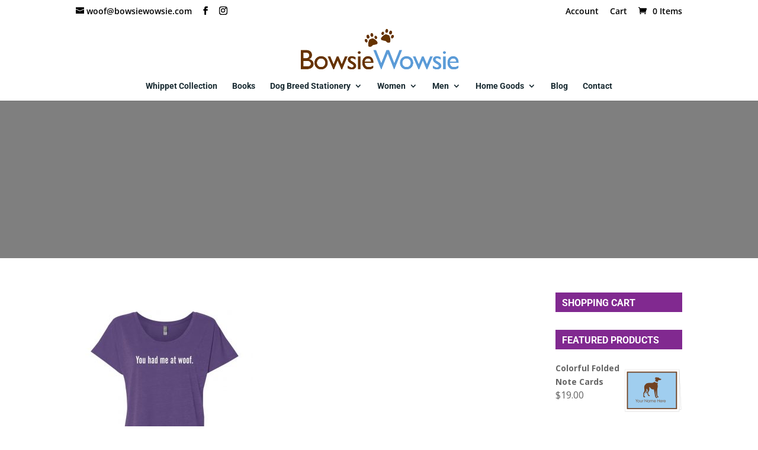

--- FILE ---
content_type: text/css; charset=utf-8
request_url: https://bowsiewowsie.com/wp-content/plugins/divi-bars/assets/css/main.css?ver=6.0.11
body_size: 1639
content:
#sidebar-divibar{visibility:hidden;display:none;position:static;z-index:-15;width:100%}.prevent_content_scroll,.prevent_mainpage_scroll{overflow:hidden}.divibars{width:100%;height:0;color:#5b5b5b;left:0;overflow:hidden;background:none;z-index:16777271;-webkit-backface-visibility:hidden;-webkit-overflow-scrolling:touch}.divibars.divibars-opened{overflow:visible}.divibars-close-container{position:absolute;right:10px;top:3px;width:32px;height:32px;clear:both;cursor:pointer;display:none}.dibShow{display:block !important}.divibars > .et_pb_section > div{width:100%}.diviPositionRelative{position:relative !important}.divibar-nob .divibars-content-inner{position:relative;margin:auto}.divibar-pagecontainer-z0{z-index:0}.divibar-pagecontainer-z1{z-index:1}.dbhidden,.et_pb_signup_divibarid{visibility:hidden;display:none}.hiddenMainDiviBarsContainer{visibility:hidden;z-index:-9999}.divibars-pushed{margin:0 !important;padding:0 !important}body.et_transparent_nav .divibars-body .et_pb_section{padding:7px 0 !important}@media all and (min-width: 1405px){body.divibar-active.et_transparent_nav.et_fixed_nav #et-main-area #main-content > .container{margin-top:0 !important;padding-top:120px}body.divibar-active.et_transparent_nav.et_fixed_nav.et_pb_pagebuilder_layout.single.et_full_width_page:not(.et-tb-has-body) #et-main-area #main-content > .container{padding-top:0}body.divibar-active.et_transparent_nav.et_secondary_nav_enabled.et_fixed_nav #et-main-area #main-content > .container{margin-top:0 !important;padding-top:150px}}@media all and (min-width: 981px) and (max-width: 1405px){body.divibar-active.et_transparent_nav.et_fixed_nav #et-main-area #main-content > .container{margin-top:0 !important;padding-top:120px}body.divibar-active.et_transparent_nav.et_fixed_nav.et_pb_pagebuilder_layout.single.et_full_width_page:not(.et-tb-has-body) #et-main-area #main-content > .container{padding-top:0}body.divibar-active.et_transparent_nav.et_secondary_nav_enabled.et_fixed_nav #et-main-area #main-content > .container{margin-top:0 !important;padding-top:150px}}@media all and (max-width: 980px){body.divibar-active.et_transparent_nav.et_fixed_nav #et-main-area #main-content > .container{margin-top:0 !important;padding-top:80px}body.divibar-active.et_transparent_nav.et_fixed_nav.et_pb_pagebuilder_layout.single.et_full_width_page:not(.et-tb-has-body) #et-main-area #main-content > .container{padding-top:0}body.divibar-active.et_transparent_nav.et_secondary_nav_enabled.et_fixed_nav #et-main-area #main-content > .container{margin-top:0 !important;padding-top:110px}}body.divibar-active-fast.et_extra.et_fixed_nav #page-container,body.divibar-active-fast.et_extra.et_fixed_nav.et_hide_nav #page-container,body.divibar-active-fast.et_extra.et_fixed_nav.et_transparent_nav #page-container{-webkit-transition:padding-top 0.0s !important;-moz-transition:padding-top 0.0s !important;-o-transition:padding-top 0.0s !important;transition:padding-top 0.0s !important}body.divibar-active #page-container,body.divibar-active.et_hide_nav #page-container,body.divibar-active.et_transparent_nav #page-container{-webkit-transition:padding-top 0.4s !important;-moz-transition:padding-top 0.4s !important;-o-transition:padding-top 0.4s !important;transition:padding-top 0.4s !important}.divibar-elem-transition-top{-webkit-transition:top 0.4s !important;-moz-transition:top 0.4s !important;-o-transition:top 0.4s !important;transition:top 0.4s !important}body.divibar-active.et_header_style_slide #page-container{-webkit-transition:padding-top 0.4s, left 0.8s cubic-bezier(0.77, 0, 0.175, 1), margin-top 0.4s ease-in-out !important;-moz-transition:padding-top 0.4s, left 0.8s cubic-bezier(0.77, 0, 0.175, 1), margin-top 0.4s ease-in-out !important;-o-transition:padding-top 0.4s, left 0.8s cubic-bezier(0.77, 0, 0.175, 1), margin-top 0.4s ease-in-out !important;transition:padding-top 0.4s, left 0.8s cubic-bezier(0.77, 0, 0.175, 1), margin-top 0.4s ease-in-out !important}@media (min-width: 981px){body.divibar-active.et_fixed_nav.et_header_style_slide #main-header.divibar-elem-transition-top{-webkit-transition:top 0.4s, left 0.8s cubic-bezier(0.77, 0, 0.175, 1), background 0.4s ease-in-out, opacity 0.4s cubic-bezier(0.77, 0, 0.175, 1), transform 0.4s ease-in-out !important;-webkit-transition:top 0.4s, left 0.8s cubic-bezier(0.77, 0, 0.175, 1), background 0.4s cubic-bezier(0.77, 0, 0.175, 1), opacity 0.4s cubic-bezier(0.77, 0, 0.175, 1), -webkit-transform 0.4s ease-in-out !important;transition:top 0.4s, left 0.8s cubic-bezier(0.77, 0, 0.175, 1), background 0.4s cubic-bezier(0.77, 0, 0.175, 1), opacity 0.4s cubic-bezier(0.77, 0, 0.175, 1), -webkit-transform 0.4s ease-in-out !important;transition:top 0.4s, left 0.8s cubic-bezier(0.77, 0, 0.175, 1), background 0.4s cubic-bezier(0.77, 0, 0.175, 1), opacity 0.4s cubic-bezier(0.77, 0, 0.175, 1), transform 0.4s ease-in-out !important;transition:top 0.4s, left 0.8s cubic-bezier(0.77, 0, 0.175, 1), background 0.4s cubic-bezier(0.77, 0, 0.175, 1), opacity 0.4s cubic-bezier(0.77, 0, 0.175, 1), transform 0.4s ease-in-out, -webkit-transform 0.4s ease-in-out !important}}.divibars-container .divibars-close{width:auto;height:auto;display:block;position:absolute;right:10px;top:0;overflow:hidden;border:none;outline:none;z-index:99991;font-size:32px;line-height:32px;min-height:15px;min-width:15px;color:#fff;background-color:transparent;font-family:inherit;font-weight:300}.divibars-container .divibars-close:after{content:' ';display:block;font-size:70px;height:25px;width:25px;z-index:99;position:relative;visibility:hidden}.promo-slide-in-close-promo{position:absolute;right:10px;top:10px;width:32px;height:32px;clear:both;cursor:pointer;-webkit-animation:promo-fade-in 0.8s ease;animation:promo-fade-in 0.8s ease}.promo-slide-in-close-promo:after,.promo-slide-in-close-promo:before{position:absolute;content:"";height:18px;width:2px;border-radius:4px;background-color:#fff;right:14px}.promo-slide-in-close-promo:before{-webkit-transform:rotate(45deg);transform:rotate(45deg)}.promo-slide-in-close-promo:after{-webkit-transform:rotate(-45deg);transform:rotate(-45deg)}.divibars-container .divibars-close span.custom_btn{position:absolute;top:45%;left:50%;transform:translateX(-50%) translateY(-50%)}.divibars-container .divibars-close:hover{opacity:0.8}.divibars-container .divibars-customclose-btn span{position:relative;top:-2px}#sidebar-divibar.sidebar-divibar-bottom{bottom:0}.divibars a{cursor:pointer}body #page-container.divibars-temp-page-container,body .divibars-temp-page-container,body.divibar-open #page-container.divibars-temp-page-container,body.et_fixed_nav.admin-bar #page-container.divibars-temp-page-container,body.page #page-container.divibars-temp-page-container,body.page.admin-bar #page-container.divibars-temp-page-container{margin:0 !important;padding:0 !important}.divibar-open.et_extra .divibars .et_pb_section{background-color:#fff}.divibar-open.et_extra .divibars .divibars-body > #divi-bars-center-all{padding:5px 0}.divibar-open.et_extra .divibars .et_pb_extra_row,.divibar-open.et_extra .divibars .et_pb_row{width:80%;max-width:1080px;margin:0 auto !important;position:relative;display:block;min-width:auto}.divibar-open.et_extra .divibars .et_pb_column,.divibar-open.et_extra .divibars .et_pb_row{padding:0 !important}.divibar-open.et_extra.et_non_fixed_nav header.header{position:static}.temp-show{position:absolute !important;visibility:hidden !important;display:block !important}@media only screen and (min-device-width : 375px) and (max-device-width : 1024px){.prevent_mainpage_scroll_mobile{position:fixed}}@media (max-height: 480px){.divibars-container .divibars-close{}}@media screen and (max-height: 30.5em){.divibars nav{height:70%;font-size:34px}.divibars ul li{min-height:34px}}#divi-bars-center-all.et_pb_section{display:table !important;width:100% !important;text-align:center !important}#divi-bars-center-all.et_pb_row{display:table-cell !important;position:relative !important;text-align:center !important}#divi-bars-center-all .et_pb_column{text-align:center !important;display:table-cell !important;width:auto !important;float:none !important;max-width:none;min-width:auto}#divi-bars-center-all .et_pb_column_1_2,#divi-bars-center-all .et_pb_column_1_3{display:inline-block !important;margin-right:15px !important;vertical-align:middle !important;margin-bottom:0 !important}@media (max-width: 980px){body.divibar-open .divibars-close-container{right:0 !important}body.divibar-open .divibars-container .divibars-close{right:20px !important;min-width:25px !important}}@media only screen and (min-device-width : 375px) and (max-device-width : 667px){body.divibar-open .divibars-close-container{right:0 !important}body.divibar-open .divibars-container .divibars-close{right:-15px !important}}.divi-bar-wiggle{box-shadow:0 0 1px transparent;-moz-osx-font-smoothing:grayscale;backface-visibility:hidden;-o-backface-visibility:hidden;-ms-backface-visibility:hidden;-moz-backface-visibility:hidden;-webkit-backface-visibility:hidden;transform:translateZ(0);-o-transform:translateZ(0);-ms-transform:translateZ(0);-moz-transform:translateZ(0);-webkit-transform:translateZ(0);animation-name:wiggle;-o-animation-name:wiggle;-ms-animation-name:wiggle;-moz-animation-name:wiggle;-webkit-animation-name:wiggle;animation-duration:5s;-o-animation-duration:5s;-ms-animation-duration:5s;-moz-animation-duration:5s;-webkit-animation-duration:5s;animation-timing-function:linear;-o-animation-timing-function:linear;-ms-animation-timing-function:linear;-moz-animation-timing-function:linear;-webkit-animation-timing-function:linear;animation-iteration-count:infinite;-o-animation-iteration-count:infinite;-ms-animation-iteration-count:infinite;-moz-animation-iteration-count:infinite;-webkit-animation-iteration-count:infinite;animation-play-state:running;-o-animation-play-state:running;-ms-animation-play-state:running;-moz-animation-play-state:running;-webkit-animation-play-state:running}@keyframes wiggle{2%{-webkit-transform:translateX(3px) rotate(2deg);transform:translateX(3px) rotate(2deg)}4%{-webkit-transform:translateX(-3px) rotate(-2deg);transform:translateX(-3px) rotate(-2deg)}6%{-webkit-transform:translateX(3px) rotate(2deg);transform:translateX(3px) rotate(2deg)}8%{-webkit-transform:translateX(-3px) rotate(-2deg);transform:translateX(-3px) rotate(-2deg)}10%{-webkit-transform:translateX(2px) rotate(1deg);transform:translateX(2px) rotate(1deg)}12%{-webkit-transform:translateX(-2px) rotate(-1deg);transform:translateX(-2px) rotate(-1deg)}14%{-webkit-transform:translateX(2px) rotate(1deg);transform:translateX(2px) rotate(1deg)}16%{-webkit-transform:translateX(-2px) rotate(-1deg);transform:translateX(-2px) rotate(-1deg)}18%{-webkit-transform:translateX(1px) rotate(0);transform:translateX(1px) rotate(0)}20%{-webkit-transform:translateX(-1px) rotate(0);transform:translateX(-1px) rotate(0)}}.divi-bar-breathing{-webkit-animation:divi-bar-breathing 7s ease-out infinite normal;animation:divi-bar-breathing 7s ease-out infinite normal}@-webkit-keyframes divi-bar-breathing{0%{-webkit-transform:scale(0.9);transform:scale(0.9)}25%{-webkit-transform:scale(1);transform:scale(1)}60%{-webkit-transform:scale(0.9);transform:scale(0.9)}100%{-webkit-transform:scale(0.9);transform:scale(0.9)}}@keyframes divi-bar-breathing{0%{-webkit-transform:scale(0.9);-ms-transform:scale(0.9);transform:scale(0.9)}25%{-webkit-transform:scale(1);-ms-transform:scale(1);transform:scale(1)}60%{-webkit-transform:scale(0.9);-ms-transform:scale(0.9);transform:scale(0.9)}100%{-webkit-transform:scale(0.9);-ms-transform:scale(0.9);transform:scale(0.9)}}

--- FILE ---
content_type: text/plain
request_url: https://www.google-analytics.com/j/collect?v=1&_v=j102&a=900770081&t=pageview&_s=1&dl=https%3A%2F%2Fbowsiewowsie.com%2F%3Fattachment_id%3D17242&ul=en-us%40posix&dt=-%20BowsieWowsie&sr=1280x720&vp=1280x720&_u=YEBAAAABAAAAAC~&jid=1294748107&gjid=625907643&cid=1015364312.1769428829&tid=UA-30386535-1&_gid=433572023.1769428829&_r=1&_slc=1&gtm=45He61m0n81WT5TD3Hza200&gcd=13l3l3l3l1l1&dma=0&tag_exp=103116026~103200004~104527907~104528500~104684208~104684211~105391253~115495940~115938465~115938468~116682875~117025847~117041587~117223560&z=54404722
body_size: -451
content:
2,cG-WD842MXGT5